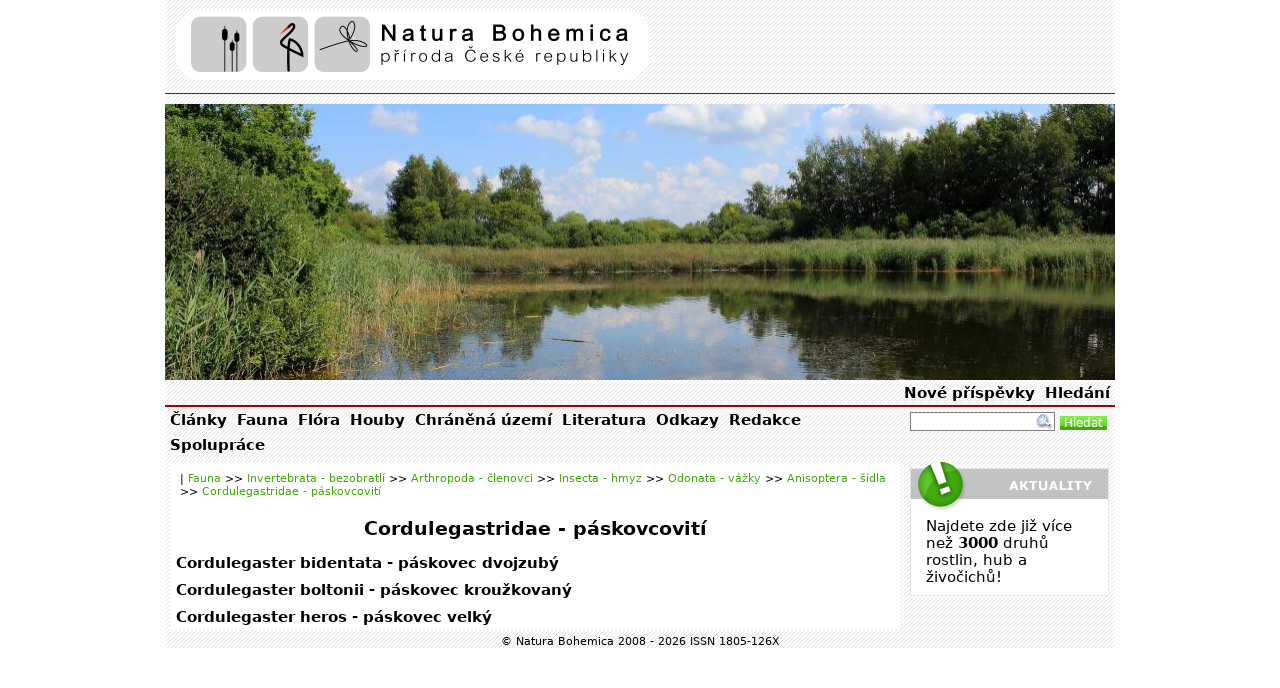

--- FILE ---
content_type: text/html
request_url: http://www.naturabohemica.cz/2_cestina/477_cordulegastridae-paskovcoviti/
body_size: 2043
content:
<!DOCTYPE html PUBLIC "-//W3C//DTD XHTML 1.0 Strict//EN" "http://www.w3.org/TR/xhtml1/DTD/xhtml1-strict.dtd">
<html xmlns="http://www.w3.org/1999/xhtml">
<head>
  <meta http-equiv="Content-Type" content="text/html; charset=utf-8" />
  <meta http-equiv="Content-language" content="cs" />
  <meta name="Keywords" content=", " />
  <meta name="Description" content=", " />
  <meta name="robots" content='all, index, follow' />
  <meta name="googlebot" content="index,follow,snippet,noarchive" />
  <meta http-equiv="Pragma" content="no-cache" />
  <meta http-equiv="Cache-Control" content="no-cache" />
  <meta http-equiv="Expires" content="-1" />

  <link rel="stylesheet" href="http://www.naturabohemica.cz//css/style.css" type="text/css" />
  <link rel="stylesheet" href="http://www.naturabohemica.cz//css/gagaStyle.css" type="text/css" />
  <script type="text/javascript" src="http://www.naturabohemica.cz//js/functions.js"></script>

  <link rel='shortcut icon' href='http://www.naturabohemica.cz//favicon.ico' />

  <link rel='stylesheet' href='http://www.naturabohemica.cz//css/lightbox/lightbox.css' type='text/css' />
  
  <script type="text/javascript">

  var _gaq = _gaq || [];
  _gaq.push(['_setAccount', 'UA-11657371-16']);
  _gaq.push(['_trackPageview']);

  (function() {
    var ga = document.createElement('script'); ga.type = 'text/javascript'; ga.async = true;
    ga.src = ('https:' == document.location.protocol ? 'https://ssl' : 'http://www') + '.google-analytics.com/ga.js';
    var s = document.getElementsByTagName('script')[0]; s.parentNode.insertBefore(ga, s);
  })();

</script>

  <script type='text/javascript' src='http://www.naturabohemica.cz//js/lightbox/prototype.js'></script>
  <script type='text/javascript' src='http://www.naturabohemica.cz//js/lightbox/scriptaculous.js?load=effects,builder'></script>
  <script type='text/javascript' src='http://www.naturabohemica.cz//js/lightbox/lightbox.js'></script>

<title>Cordulegastridae - páskovcovití | Natura Bohemica</title>
</head>

<body>
	<div id='all'>
		<div id='pageHeader'><a href='http://www.naturabohemica.cz/'><img src='/layout/logo_NB_webovky.png' id='pageLogo'><span id='pageName'>Natura Bohemica</span></a><span id='pageDescription'> | příroda České republiky</span></div>
		<a href='http://www.naturabohemica.cz/'><div id='banner'><img src="http://www.naturabohemica.cz/banner/41.png" title='CHKO Třeboňsko'/></div></a>
                <div id='menuTop'><ul class='menu4'><li><a href='http://www.naturabohemica.cz/2_cestina/68_nove-prispevky/'>Nové příspěvky</a><ul class='menu4'></ul></li><li><a href='http://www.naturabohemica.cz/2_cestina/69_hledani/'>Hledání</a><ul class='menu4'></ul></li></ul></div><div id='menuBottom'><ul class='menu5'><li><a href='http://www.naturabohemica.cz/2_cestina/56_clanky/'>Články</a></li><li><a href='http://www.naturabohemica.cz/2_cestina/75_fauna/'>Fauna</a></li><li><a href='http://www.naturabohemica.cz/2_cestina/57_flora/'>Flóra</a></li><li><a href='http://www.naturabohemica.cz/2_cestina/59_houby/'>Houby</a></li><li><a href='http://www.naturabohemica.cz/2_cestina/55_chranena-uzemi/'>Chráněná území</a></li><li><a href='http://www.naturabohemica.cz/2_cestina/67_literatura/'>Literatura</a></li><li><a href='http://www.naturabohemica.cz/2_cestina/346_odkazy/'>Odkazy</a></li><li><a href='http://www.naturabohemica.cz/2_cestina/62_redakce/'>Redakce</a></li><li><a href='http://www.naturabohemica.cz/2_cestina/63_spoluprace/'>Spolupráce</a></li></ul></div><div id='searchEngine'><div id='seBasicForm'><form action='http://www.naturabohemica.cz/2_cestina/69_hledani/' method='get'>
      <input type='text' name='searchedText' class='seSearchedText' />
      <input type='hidden' name='searchAction' value='true' />
      <input type='hidden' name='se_text' value='on' />
      <input type='hidden' name='se_category' value='on' />
      <input type='submit' value='Hledat' class='seButton' style='width: 47px;' />
      </form></div></div><div id='left'><div id='navbar'>| <a href='http://www.naturabohemica.cz/2_cestina/75_fauna/'>Fauna</a> >> <a href='http://www.naturabohemica.cz/2_cestina/78_invertebrata-bezobratli/'>Invertebrata - bezobratlí</a> >> <a href='http://www.naturabohemica.cz/2_cestina/192_arthropoda-clenovci/'>Arthropoda - členovci</a> >> <a href='http://www.naturabohemica.cz/2_cestina/90_insecta-hmyz/'>Insecta - hmyz</a> >> <a href='http://www.naturabohemica.cz/2_cestina/203_odonata-vazky/'>Odonata - vážky</a> >> <a href='http://www.naturabohemica.cz/2_cestina/204_anisoptera-sidla/'>Anisoptera - šídla</a> >> <a href='http://www.naturabohemica.cz/2_cestina/477_cordulegastridae-paskovcoviti/'>Cordulegastridae - páskovcovití</a></div><h1>Cordulegastridae - páskovcovití</h1><div id='productCatalog'><ul><li><div class='textA'><a href='http://www.naturabohemica.cz/cordulegaster-bidentata/?'>Cordulegaster bidentata - páskovec dvojzubý</a></div></li><li><div class='textA'><a href='http://www.naturabohemica.cz/cordulegaster-boltonii/?'>Cordulegaster boltonii - páskovec kroužkovaný</a></div></li><li><div class='textA'><a href='http://www.naturabohemica.cz/cordulegaster-heros/?'>Cordulegaster heros - páskovec velký</a></div></li></ul></div></div><div id='right'><div class='textText'><p style="text-align: left;"><span style="font-size: small;"><span style="font-size: x-small;"><span style="font-weight: 400;">Najdete zde již v&iacute;ce než </span><span style="font-weight: 400;"><strong>30</strong></span><strong>00</strong><span style="font-weight: 400;">&nbsp;druhů rostlin, hub a živočichů!</span></span></span></p></div></div><div id='footer'>© Natura Bohemica 2008 - 2026 ISSN 1805-126X</div></div>
<script type="text/javascript">
var gaJsHost = (("https:" == document.location.protocol) ? "https://ssl." : "http://www.");
document.write(unescape("%3Cscript src='" + gaJsHost + "google-analytics.com/ga.js' type='text/javascript'%3E%3C/script%3E"));
</script>

<script type="text/javascript">
var pageTracker = _gat._getTracker("UA-6072607-1");
pageTracker._initData();
pageTracker._trackPageview();
</script>
</body>
</html>

--- FILE ---
content_type: application/javascript
request_url: http://www.naturabohemica.cz//js/functions.js
body_size: 250
content:
function hideCompanyReg() {
  document.getElementById('companyReg').style.display = "none";
  document.getElementById('icReg').style.display = "none";
  document.getElementById('dicReg').style.display = "none";
}

function showCompanyReg() {
  document.getElementById('companyReg').style.display = "block";
  document.getElementById('icReg').style.display = "block";
  document.getElementById('dicReg').style.display = "block";
}

function showMainProductMedia(address) {
  document.getElementById("productMediaMain").innerHTML = "<img src='" + address +"' width='710px'>";
}

function show(obj) {
  if (document.getElementById(obj).style.display == "none") document.getElementById(obj).style.display = "block";
  else document.getElementById(obj).style.display = "none";
}